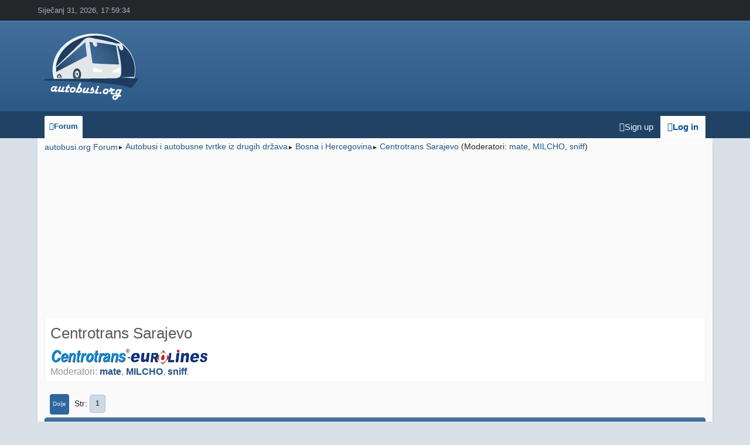

--- FILE ---
content_type: text/html; charset=UTF-8
request_url: https://www.autobusi.org/forum/index.php?board=49.0
body_size: 7104
content:
<!DOCTYPE html>
<html lang="en-US">
<head>
	<meta charset="UTF-8">
	<link rel="stylesheet" href="https://autobusi.org/forum/Themes/LikeIPB_v2.6.2/css/minified_1d4942567defe7e319c8d69c920d248b.css?smf214_1734304778">
	<style>
	img.avatar { max-width: 120px !important; max-height: 120px !important; }
	
	.postarea .bbc_img, .list_posts .bbc_img, .post .inner .bbc_img, form#reported_posts .bbc_img, #preview_body .bbc_img { max-width: min(100%,1024px); }
	
	.postarea .bbc_img, .list_posts .bbc_img, .post .inner .bbc_img, form#reported_posts .bbc_img, #preview_body .bbc_img { max-height: 1024px; }
	
	</style>
	<script>
		var smf_theme_url = "https://autobusi.org/forum/Themes/LikeIPB_v2.6.2";
		var smf_default_theme_url = "https://autobusi.org/forum/Themes/default";
		var smf_images_url = "https://autobusi.org/forum/Themes/LikeIPB_v2.6.2/images";
		var smf_smileys_url = "https://autobusi.org/forum/Smileys";
		var smf_smiley_sets = "default,classic,fugue,alienine,aaron,akyhne";
		var smf_smiley_sets_default = "classic";
		var smf_avatars_url = "https://autobusi.org/forum/avatars";
		var smf_scripturl = "https://autobusi.org/forum/index.php?PHPSESSID=talgb6fu0kri6hjm0258lug8oq&amp;";
		var smf_iso_case_folding = false;
		var smf_charset = "UTF-8";
		var smf_session_id = "88b18319c11cdd666ada4d10f6a042b9";
		var smf_session_var = "e7d3b17d98f1";
		var smf_member_id = 0;
		var ajax_notification_text = 'Učitava se...';
		var help_popup_heading_text = 'A little lost? Let me explain:';
		var banned_text = 'Žao nam je Gost, zabranjen vam je pristup ovom forumu!';
		var smf_txt_expand = 'Expand';
		var smf_txt_shrink = 'Shrink';
		var smf_collapseAlt = 'Hide';
		var smf_expandAlt = 'Show';
		var smf_quote_expand = false;
		var allow_xhjr_credentials = false;
		var smf_theme_id = 7;
		var smf_newsfader_time = 3000;
	</script>
	<script src="https://ajax.googleapis.com/ajax/libs/jquery/3.6.3/jquery.min.js"></script>
	<script src="https://autobusi.org/forum/Themes/LikeIPB_v2.6.2/scripts/custom.js?smf214_1734304778"></script>
	<script src="https://autobusi.org/forum/Themes/LikeIPB_v2.6.2/scripts/minified_c35535b1d6eb1e97d3ae7cb4e2201658.js?smf214_1734304778"></script>
	<script>
	var smf_you_sure ='Jeste li sigurno da želite ovo učiniti?';
	</script>
	<title>Centrotrans Sarajevo</title>
	<meta name="viewport" content="width=device-width, initial-scale=1">
	<meta property="og:site_name" content="autobusi.org Forum">
	<meta property="og:title" content="Centrotrans Sarajevo">
	<meta name="keywords" content="forum, autobusi, busevi, buses, hrvatska, croatia, prijevoznici, proizvođači">
	<meta property="og:url" content="https://autobusi.org/forum/index.php?PHPSESSID=talgb6fu0kri6hjm0258lug8oq&amp;board=49.0">
	<meta property="og:description" content="[url=https://www.autobusi.org/forum/index.php?board=49.0][img]https://autobusi.org/logo_jpg/centrotrans_novi.png[/img][/url]">
	<meta name="description" content="[url=https://www.autobusi.org/forum/index.php?board=49.0][img]https://autobusi.org/logo_jpg/centrotrans_novi.png[/img][/url]">
	<meta name="theme-color" content="#000000">
	<link rel="canonical" href="https://autobusi.org/forum/index.php?board=49.0">
	<link rel="help" href="https://autobusi.org/forum/index.php?PHPSESSID=talgb6fu0kri6hjm0258lug8oq&amp;action=help">
	<link rel="contents" href="https://autobusi.org/forum/index.php?PHPSESSID=talgb6fu0kri6hjm0258lug8oq&amp;">
	<link rel="alternate" type="application/rss+xml" title="autobusi.org Forum - RSS" href="https://autobusi.org/forum/index.php?PHPSESSID=talgb6fu0kri6hjm0258lug8oq&amp;action=.xml;type=rss2;board=49">
	<link rel="alternate" type="application/atom+xml" title="autobusi.org Forum - Atom" href="https://autobusi.org/forum/index.php?PHPSESSID=talgb6fu0kri6hjm0258lug8oq&amp;action=.xml;type=atom;board=49">
	<link rel="index" href="https://autobusi.org/forum/index.php?PHPSESSID=talgb6fu0kri6hjm0258lug8oq&amp;board=49.0">
		<script async src="https://www.googletagmanager.com/gtag/js?id='G-YEG0J7546C'"></script>
		<script>
			window.dataLayer = window.dataLayer || [];
			function gtag(){dataLayer.push(arguments);}
			gtag('js', new Date());

			gtag('config',  'G-YEG0J7546C');
		</script>
        <link href="https://groups.tapatalk-cdn.com/static/manifest/manifest.json" rel="manifest">
        
        <meta name="apple-itunes-app" content="app-id=307880732, affiliate-data=at=10lR7C, app-argument=tapatalk://autobusi.org/forum/?location=forum&fid=49&page=1&perpage=20" />
        
</head>
<body id="chrome" class="action_messageindex board_49">
	<div id="footerfix">
		<a id="site_index"></a>
		<div id="top_section">
			<div class="inner_wrap">
				<time datetime="2026-01-31T16:59:34Z">Siječanj 31, 2026, 17:59:34</time>
	<div class="social_icons">
	</div>
			</div><!-- .inner_wrap -->
		</div><!-- #top_section -->
	<header>
		<div id="header">
			<h1 class="forumtitle">
				<a id="top" href="https://autobusi.org/forum/index.php?PHPSESSID=talgb6fu0kri6hjm0258lug8oq&amp;">
					<img src="https://www.autobusi.org/logo_jpg/Autobusi_185x130px.png" alt="autobusi.org Forum" />
				</a>
			</h1>
		</div>
	</header>
	<nav class="navbar navbar-expand-lg bg-theme main_navbar">
		<div id="nav_wrapper" class="container-fluid">
			<a class="navbar-brand d-lg-none d-xl-none d-xxl-none" href="https://autobusi.org/forum/index.php?PHPSESSID=talgb6fu0kri6hjm0258lug8oq&amp;">autobusi.org Forum</a>
	<ul id="top_info">
			<li class="button_login">
				<a href="https://autobusi.org/forum/index.php?PHPSESSID=talgb6fu0kri6hjm0258lug8oq&amp;action=login" class="open" onclick="return reqOverlayDiv(this.href, 'Log in', 'login');">
					<span class="main_icons login"></span>
					<span class="textmenu">Log in</span>
				</a>
			</li>
			<li class="button_signup">
				<a href="https://autobusi.org/forum/index.php?PHPSESSID=talgb6fu0kri6hjm0258lug8oq&amp;action=signup" class="">
					<span class="main_icons regcenter"></span>
					<span class="textmenu">Sign up</span>
				</a>
			</li>
		</ul>
			<button class="navbar-toggler" type="button" data-bs-toggle="collapse" data-bs-target="#navbar_mainMenu" aria-controls="navbar_mainMenu" aria-expanded="false" aria-label="Toggle navigation">
				<i class="fa fa-bars"></i>
			</button>
			<div class="collapse navbar-collapse" id="navbar_mainMenu">
				<ul class="navbar-nav">
					<li class="nav-item button_home">
						<a class="nav-link active" href="https://autobusi.org/forum/index.php?PHPSESSID=talgb6fu0kri6hjm0258lug8oq&amp;">
							<span class="main_icons home"></span><span class="textmenu">Forum</span>
						</a>
					</li>
				</ul>
			</div>
		</div>
	</nav><!-- .menu_nav -->
		<div id="wrapper">
			<div id="upper_section">
				<div id="inner_section">
				</div><!-- #inner_section -->
			</div><!-- #upper_section -->
			<div id="content_section">
				<div id="main_content_section">
				<div class="navigate_section_alternative">
					<ul>
						<li>
							<a href="https://autobusi.org/forum/index.php?PHPSESSID=talgb6fu0kri6hjm0258lug8oq&amp;"><span>autobusi.org Forum</span></a>
						</li>
						<li>
							<span class="dividers"> &#9658; </span>
							<a href="https://autobusi.org/forum/index.php?PHPSESSID=talgb6fu0kri6hjm0258lug8oq&amp;#c8"><span>Autobusi i autobusne tvrtke iz drugih država</span></a>
						</li>
						<li>
							<span class="dividers"> &#9658; </span>
							<a href="https://autobusi.org/forum/index.php?PHPSESSID=talgb6fu0kri6hjm0258lug8oq&amp;board=240.0"><span>Bosna i Hercegovina</span></a>
						</li>
						<li class="last">
							<span class="dividers"> &#9658; </span>
							<a href="https://autobusi.org/forum/index.php?PHPSESSID=talgb6fu0kri6hjm0258lug8oq&amp;board=49.0"><span>Centrotrans Sarajevo</span></a> <span class="board_moderators">(Moderatori: <a href="https://autobusi.org/forum/index.php?PHPSESSID=talgb6fu0kri6hjm0258lug8oq&amp;action=profile;u=295" title="Moderator">mate</a>, <a href="https://autobusi.org/forum/index.php?PHPSESSID=talgb6fu0kri6hjm0258lug8oq&amp;action=profile;u=1627" title="Moderator">MILCHO</a>, <a href="https://autobusi.org/forum/index.php?PHPSESSID=talgb6fu0kri6hjm0258lug8oq&amp;action=profile;u=31140" title="Moderator">sniff</a>)</span>
						</li>
					</ul>
				</div><!-- .navigate_section --><script async src="https://pagead2.googlesyndication.com/pagead/js/adsbygoogle.js?client=ca-pub-2099984689548473" crossorigin="anonymous"></script>
<!-- top new -->
<ins class="adsbygoogle"
     style="display:block"
     data-ad-client="ca-pub-2099984689548473"
     data-ad-slot="3692222987"
     data-ad-format="auto"
     data-full-width-responsive="true"></ins>
<script>
     (adsbygoogle = window.adsbygoogle || []).push({});
</script>
		<div id="display_head" class="information">
			<h2 class="display_title">Centrotrans Sarajevo</h2>
			<p><a href="https://www.autobusi.org/forum/index.php?board=49.0" class="bbc_link" target="_blank" rel="noopener"><img src="https://autobusi.org/logo_jpg/centrotrans_novi.png" alt="" class="bbc_img" loading="lazy"></a></p>
			<p>Moderatori: <a href="https://autobusi.org/forum/index.php?PHPSESSID=talgb6fu0kri6hjm0258lug8oq&amp;action=profile;u=295" title="Moderator">mate</a>, <a href="https://autobusi.org/forum/index.php?PHPSESSID=talgb6fu0kri6hjm0258lug8oq&amp;action=profile;u=1627" title="Moderator">MILCHO</a>, <a href="https://autobusi.org/forum/index.php?PHPSESSID=talgb6fu0kri6hjm0258lug8oq&amp;action=profile;u=31140" title="Moderator">sniff</a>.</p>
		</div>
	<div class="pagesection">
		 
		<div class="pagelinks floatleft">
			<a href="#bot" class="button">Dolje</a>
			<span class="pagination_container"><span class="pages">&nbsp;Str</span><span class="current_page">1</span> </span>
		</div>
		
	</div>
		<div id="messageindex">
			<div class="cat_bar" id="topic_header">
				<div class="board_icon"></div>
				<div class="info"><a href="https://autobusi.org/forum/index.php?PHPSESSID=talgb6fu0kri6hjm0258lug8oq&amp;board=49.0;sort=subject">Predmet</a> / <a href="https://autobusi.org/forum/index.php?PHPSESSID=talgb6fu0kri6hjm0258lug8oq&amp;board=49.0;sort=starter">Autor</a></div>
				<div class="board_stats centertext"><a href="https://autobusi.org/forum/index.php?PHPSESSID=talgb6fu0kri6hjm0258lug8oq&amp;board=49.0;sort=replies">Odgovori</a> / <a href="https://autobusi.org/forum/index.php?PHPSESSID=talgb6fu0kri6hjm0258lug8oq&amp;board=49.0;sort=views">Hitova</a></div>
				<div class="lastpost"><a href="https://autobusi.org/forum/index.php?PHPSESSID=talgb6fu0kri6hjm0258lug8oq&amp;board=49.0;sort=last_post">Zadnja poruka<span class="main_icons sort_down"></span></a></div>
			</div><!-- #topic_header -->
			<div id="topic_container">
				<div class="up_contain windowbg sticky locked">
					<div class="board_icon">
						<img src="https://autobusi.org/forum/Themes/LikeIPB_v2.6.2/images/post/xx.png" alt="">
						
					</div>
					<div class="info info_block">
						<div >
							<div class="icons floatright">
								<span class="main_icons lock"></span>
								<span class="main_icons sticky"></span>
							</div>
							<div class="message_index_title">
								
								<span class="preview bold_text" title="">
									<span id="msg_36800"><a href="https://autobusi.org/forum/index.php?PHPSESSID=talgb6fu0kri6hjm0258lug8oq&amp;topic=26455.0">Centrotrans, Sarajevo - vozni park</a></span>
								</span>
							</div>
							<p class="floatleft">
								Autor <a href="https://autobusi.org/forum/index.php?PHPSESSID=talgb6fu0kri6hjm0258lug8oq&amp;action=profile;u=4" title="View the profile of Tomek" class="preview">Tomek</a>
							</p>
						</div><!-- #topic_[first_post][id] -->
						
					</div><!-- .info -->
					<div class="board_stats centertext">
						<p>
							<strong>0</strong> Odgovori<br>
							<strong>117</strong> Hitova
						</p>
					</div>
					<div class="lastpost">
						
						<p><a href="https://autobusi.org/forum/index.php?PHPSESSID=talgb6fu0kri6hjm0258lug8oq&amp;topic=26455.0#msg36800">Ožujak 09, 2009, 21:10:54</a><br>by <a href="https://autobusi.org/forum/index.php?PHPSESSID=talgb6fu0kri6hjm0258lug8oq&amp;action=profile;u=4">Tomek</a></p>
					</div>
				</div><!-- $topic[css_class] -->
				<div class="up_contain windowbg">
					<div class="board_icon">
						<img src="https://autobusi.org/forum/Themes/LikeIPB_v2.6.2/images/post/xx.png" alt="">
						
					</div>
					<div class="info info_block">
						<div >
							<div class="icons floatright">
							</div>
							<div class="message_index_title">
								
								<span class="preview" title="">
									<span id="msg_1635"><a href="https://autobusi.org/forum/index.php?PHPSESSID=talgb6fu0kri6hjm0258lug8oq&amp;topic=26456.0">Centrotrans - fotografije</a></span>
								</span>
							</div>
							<p class="floatleft">
								Autor erobuss
							</p>
						</div><!-- #topic_[first_post][id] -->
						<span id="pages1635" class="topic_pages"><span class="pagination_container"><span class="pages">&nbsp;Str</span><a class="nav_page" href="https://autobusi.org/forum/index.php?PHPSESSID=talgb6fu0kri6hjm0258lug8oq&amp;topic=26456.0">1</a> <a class="nav_page" href="https://autobusi.org/forum/index.php?PHPSESSID=talgb6fu0kri6hjm0258lug8oq&amp;topic=26456.15">2</a> <a class="nav_page" href="https://autobusi.org/forum/index.php?PHPSESSID=talgb6fu0kri6hjm0258lug8oq&amp;topic=26456.30">3</a> <span class="expand_pages" onclick="expandPages(this, '&lt;a class=&quot;nav_page&quot; href=&quot;' + smf_scripturl + '?topic=26456.%1$d&quot;&gt;%2$s&lt;/a&gt; ', 45, 930, 15);"> ... </span><a class="nav_page" href="https://autobusi.org/forum/index.php?PHPSESSID=talgb6fu0kri6hjm0258lug8oq&amp;topic=26456.930">63</a> </span></span>
					</div><!-- .info -->
					<div class="board_stats centertext">
						<p>
							<strong>935</strong> Odgovori<br>
							<strong>4,498</strong> Hitova
						</p>
					</div>
					<div class="lastpost">
						
						<p><a href="https://autobusi.org/forum/index.php?PHPSESSID=talgb6fu0kri6hjm0258lug8oq&amp;topic=26456.930#msg398374">Prosinac 31, 2025, 16:42:56</a><br>by <a href="https://autobusi.org/forum/index.php?PHPSESSID=talgb6fu0kri6hjm0258lug8oq&amp;action=profile;u=295">mate</a></p>
					</div>
				</div><!-- $topic[css_class] -->
				<div class="up_contain windowbg">
					<div class="board_icon">
						<img src="https://autobusi.org/forum/Themes/LikeIPB_v2.6.2/images/post/xx.png" alt="">
						
					</div>
					<div class="info info_block">
						<div >
							<div class="icons floatright">
							</div>
							<div class="message_index_title">
								
								<span class="preview" title="">
									<span id="msg_80787"><a href="https://autobusi.org/forum/index.php?PHPSESSID=talgb6fu0kri6hjm0258lug8oq&amp;topic=26458.0">Stare slike i povijest</a></span>
								</span>
							</div>
							<p class="floatleft">
								Autor <a href="https://autobusi.org/forum/index.php?PHPSESSID=talgb6fu0kri6hjm0258lug8oq&amp;action=profile;u=1627" title="View the profile of MILCHO" class="preview">MILCHO</a>
							</p>
						</div><!-- #topic_[first_post][id] -->
						<span id="pages80787" class="topic_pages"><span class="pagination_container"><span class="pages">&nbsp;Str</span><a class="nav_page" href="https://autobusi.org/forum/index.php?PHPSESSID=talgb6fu0kri6hjm0258lug8oq&amp;topic=26458.0">1</a> <a class="nav_page" href="https://autobusi.org/forum/index.php?PHPSESSID=talgb6fu0kri6hjm0258lug8oq&amp;topic=26458.15">2</a> </span></span>
					</div><!-- .info -->
					<div class="board_stats centertext">
						<p>
							<strong>22</strong> Odgovori<br>
							<strong>102</strong> Hitova
						</p>
					</div>
					<div class="lastpost">
						
						<p><a href="https://autobusi.org/forum/index.php?PHPSESSID=talgb6fu0kri6hjm0258lug8oq&amp;topic=26458.15#msg317047">Travanj 02, 2022, 22:50:33</a><br>by <a href="https://autobusi.org/forum/index.php?PHPSESSID=talgb6fu0kri6hjm0258lug8oq&amp;action=profile;u=1710">Paško</a></p>
					</div>
				</div><!-- $topic[css_class] -->
				<div class="up_contain windowbg">
					<div class="board_icon">
						<img src="https://autobusi.org/forum/Themes/LikeIPB_v2.6.2/images/post/xx.png" alt="">
						
					</div>
					<div class="info info_block">
						<div >
							<div class="icons floatright">
							</div>
							<div class="message_index_title">
								
								<span class="preview" title="">
									<span id="msg_1123"><a href="https://autobusi.org/forum/index.php?PHPSESSID=talgb6fu0kri6hjm0258lug8oq&amp;topic=345.0">Centrotrans, Sarajevo - razno</a></span>
								</span>
							</div>
							<p class="floatleft">
								Autor autobusi.org
							</p>
						</div><!-- #topic_[first_post][id] -->
						<span id="pages1123" class="topic_pages"><span class="pagination_container"><span class="pages">&nbsp;Str</span><a class="nav_page" href="https://autobusi.org/forum/index.php?PHPSESSID=talgb6fu0kri6hjm0258lug8oq&amp;topic=345.0">1</a> <a class="nav_page" href="https://autobusi.org/forum/index.php?PHPSESSID=talgb6fu0kri6hjm0258lug8oq&amp;topic=345.15">2</a> <a class="nav_page" href="https://autobusi.org/forum/index.php?PHPSESSID=talgb6fu0kri6hjm0258lug8oq&amp;topic=345.30">3</a> <span class="expand_pages" onclick="expandPages(this, '&lt;a class=&quot;nav_page&quot; href=&quot;' + smf_scripturl + '?topic=345.%1$d&quot;&gt;%2$s&lt;/a&gt; ', 45, 390, 15);"> ... </span><a class="nav_page" href="https://autobusi.org/forum/index.php?PHPSESSID=talgb6fu0kri6hjm0258lug8oq&amp;topic=345.390">27</a> </span></span>
					</div><!-- .info -->
					<div class="board_stats centertext">
						<p>
							<strong>402</strong> Odgovori<br>
							<strong>702,401</strong> Hitova
						</p>
					</div>
					<div class="lastpost">
						
						<p><a href="https://autobusi.org/forum/index.php?PHPSESSID=talgb6fu0kri6hjm0258lug8oq&amp;topic=345.390#msg314610">Veljača 13, 2022, 16:00:44</a><br>by <a href="https://autobusi.org/forum/index.php?PHPSESSID=talgb6fu0kri6hjm0258lug8oq&amp;action=profile;u=31283">VanhoolTX</a></p>
					</div>
				</div><!-- $topic[css_class] -->
				<div class="up_contain windowbg">
					<div class="board_icon">
						<img src="https://autobusi.org/forum/Themes/LikeIPB_v2.6.2/images/post/xx.png" alt="">
						
					</div>
					<div class="info info_block">
						<div >
							<div class="icons floatright">
							</div>
							<div class="message_index_title">
								
								<span class="preview" title="">
									<span id="msg_53001"><a href="https://autobusi.org/forum/index.php?PHPSESSID=talgb6fu0kri6hjm0258lug8oq&amp;topic=6332.0">Centrotrans Istočno Sarajevo</a></span>
								</span>
							</div>
							<p class="floatleft">
								Autor <a href="https://autobusi.org/forum/index.php?PHPSESSID=talgb6fu0kri6hjm0258lug8oq&amp;action=profile;u=645" title="View the profile of elvis" class="preview">elvis</a>
							</p>
						</div><!-- #topic_[first_post][id] -->
						<span id="pages53001" class="topic_pages"><span class="pagination_container"><span class="pages">&nbsp;Str</span><a class="nav_page" href="https://autobusi.org/forum/index.php?PHPSESSID=talgb6fu0kri6hjm0258lug8oq&amp;topic=6332.0">1</a> <a class="nav_page" href="https://autobusi.org/forum/index.php?PHPSESSID=talgb6fu0kri6hjm0258lug8oq&amp;topic=6332.15">2</a> </span></span>
					</div><!-- .info -->
					<div class="board_stats centertext">
						<p>
							<strong>21</strong> Odgovori<br>
							<strong>36,653</strong> Hitova
						</p>
					</div>
					<div class="lastpost">
						
						<p><a href="https://autobusi.org/forum/index.php?PHPSESSID=talgb6fu0kri6hjm0258lug8oq&amp;topic=6332.15#msg216180">Srpanj 14, 2016, 08:53:37</a><br>by <a href="https://autobusi.org/forum/index.php?PHPSESSID=talgb6fu0kri6hjm0258lug8oq&amp;action=profile;u=2209">damir fido</a></p>
					</div>
				</div><!-- $topic[css_class] -->
			</div><!-- #topic_container -->
		</div><!-- #messageindex -->
	<div class="pagesection">
		
		 
		<div class="pagelinks floatleft">
			<a href="#main_content_section" class="button" id="bot">Gore</a>
			<span class="pagination_container"><span class="pages">&nbsp;Str</span><span class="current_page">1</span> </span>
		</div>
	</div>
				<div class="navigate_section_alternative">
					<ul>
						<li>
							<a href="https://autobusi.org/forum/index.php?PHPSESSID=talgb6fu0kri6hjm0258lug8oq&amp;"><span>autobusi.org Forum</span></a>
						</li>
						<li>
							<span class="dividers"> &#9658; </span>
							<a href="https://autobusi.org/forum/index.php?PHPSESSID=talgb6fu0kri6hjm0258lug8oq&amp;#c8"><span>Autobusi i autobusne tvrtke iz drugih država</span></a>
						</li>
						<li>
							<span class="dividers"> &#9658; </span>
							<a href="https://autobusi.org/forum/index.php?PHPSESSID=talgb6fu0kri6hjm0258lug8oq&amp;board=240.0"><span>Bosna i Hercegovina</span></a>
						</li>
						<li class="last">
							<span class="dividers"> &#9658; </span>
							<a href="https://autobusi.org/forum/index.php?PHPSESSID=talgb6fu0kri6hjm0258lug8oq&amp;board=49.0"><span>Centrotrans Sarajevo</span></a> <span class="board_moderators">(Moderatori: <a href="https://autobusi.org/forum/index.php?PHPSESSID=talgb6fu0kri6hjm0258lug8oq&amp;action=profile;u=295" title="Moderator">mate</a>, <a href="https://autobusi.org/forum/index.php?PHPSESSID=talgb6fu0kri6hjm0258lug8oq&amp;action=profile;u=1627" title="Moderator">MILCHO</a>, <a href="https://autobusi.org/forum/index.php?PHPSESSID=talgb6fu0kri6hjm0258lug8oq&amp;action=profile;u=31140" title="Moderator">sniff</a>)</span>
						</li>
					</ul>
				</div><!-- .navigate_section -->
	<script>
		var oQuickModifyTopic = new QuickModifyTopic({
			aHidePrefixes: Array("lockicon", "stickyicon", "pages", "newicon"),
			bMouseOnDiv: false,
		});
	</script>
	<div class="tborder" id="topic_icons">
		<div class="information">
			<p id="message_index_jump_to"></p>
			<p class="floatleft">
				<span class="main_icons poll"></span> Anketa<br>
				<span class="main_icons move"></span> Moved Topic<br>
			</p>
			<p>
				<span class="main_icons lock"></span> Zaključana Tema<br>
				<span class="main_icons sticky"></span> Stalna Tema<br>
				<span class="main_icons watch"></span> Topic you are watching<br>
			</p>
			<script>
				if (typeof(window.XMLHttpRequest) != "undefined")
					aJumpTo[aJumpTo.length] = new JumpTo({
						sContainerId: "message_index_jump_to",
						sJumpToTemplate: "<label class=\"smalltext jump_to\" for=\"%select_id%\">Skoči na<" + "/label> %dropdown_list%",
						iCurBoardId: 49,
						iCurBoardChildLevel: 1,
						sCurBoardName: "Centrotrans Sarajevo",
						sBoardChildLevelIndicator: "==",
						sBoardPrefix: "=> ",
						sCatSeparator: "-----------------------------",
						sCatPrefix: "",
						sGoButtonLabel: "kreni"
					});
			</script>
		</div><!-- .information -->
	</div><!-- #topic_icons -->
	<div id="mobile_action" class="popup_container">
		<div class="popup_window description">
			<div class="popup_heading">User actions
				<a href="javascript:void(0);" class="main_icons hide_popup"></a>
			</div>
			
		</div>
	</div><script async src="https://pagead2.googlesyndication.com/pagead/js/adsbygoogle.js?client=ca-pub-2099984689548473"
     crossorigin="anonymous"></script>
<!-- bottom new -->
<ins class="adsbygoogle"
     style="display:block"
     data-ad-client="ca-pub-2099984689548473"
     data-ad-slot="2988979005"
     data-ad-format="auto"
     data-full-width-responsive="true"></ins>
<script>
     (adsbygoogle = window.adsbygoogle || []).push({});
</script>
				</div><!-- #main_content_section -->
			</div><!-- #content_section -->
		</div><!-- #wrapper -->
	</div><!-- #footerfix -->
	<footer>
		<div class="inner_wrap">
			<div class="footer_links">
				<ul class="forum_copy">
					<li class="copyright">
						<a href="https://autobusi.org/forum/index.php?PHPSESSID=talgb6fu0kri6hjm0258lug8oq&amp;">
							autobusi.org Forum &copy; 2026
						</a>
					</li>
				</ul>
				<ul class="copyright">
					<li>Theme by <a href="https://smftricks.com">SMF Tricks</a></li><li class="smf_copyright"> <a href="https://autobusi.org/forum/index.php?PHPSESSID=talgb6fu0kri6hjm0258lug8oq&amp;action=credits" title="License" target="_blank" rel="noopener">SMF 2.1.4 &copy; 2023</a>, <a href="https://www.simplemachines.org" title="Simple Machines" target="_blank" class="new_win">Simple Machines</a><br /><a href="https://autobusi.org/forum/index.php?PHPSESSID=talgb6fu0kri6hjm0258lug8oq&amp;action=gdpr;sa=privacypolicy">Privacy Policy</a><br /><a href="https://www.createaforum.com" target="_blank">Simple Audio Video Embedder</a><br /><span class="smalltext"><a href="http://www.smfads.com" target="_blank">SMFAds</a> for <a href="https://www.createaforum.com" title="Forum Hosting" target="_blank">Free Forums</a></span></li>
				</ul>
			</div>
		</div>
	</footer>
<script>
window.addEventListener("DOMContentLoaded", function() {
	function triggerCron()
	{
		$.get('https://autobusi.org/forum' + "/cron.php?ts=1769878770");
	}
	window.setTimeout(triggerCron, 1);
});
</script>
</body>
</html>

--- FILE ---
content_type: text/html; charset=utf-8
request_url: https://www.google.com/recaptcha/api2/aframe
body_size: 267
content:
<!DOCTYPE HTML><html><head><meta http-equiv="content-type" content="text/html; charset=UTF-8"></head><body><script nonce="uHJwsp-QJoXRkOB2QF-rdw">/** Anti-fraud and anti-abuse applications only. See google.com/recaptcha */ try{var clients={'sodar':'https://pagead2.googlesyndication.com/pagead/sodar?'};window.addEventListener("message",function(a){try{if(a.source===window.parent){var b=JSON.parse(a.data);var c=clients[b['id']];if(c){var d=document.createElement('img');d.src=c+b['params']+'&rc='+(localStorage.getItem("rc::a")?sessionStorage.getItem("rc::b"):"");window.document.body.appendChild(d);sessionStorage.setItem("rc::e",parseInt(sessionStorage.getItem("rc::e")||0)+1);localStorage.setItem("rc::h",'1769878777373');}}}catch(b){}});window.parent.postMessage("_grecaptcha_ready", "*");}catch(b){}</script></body></html>